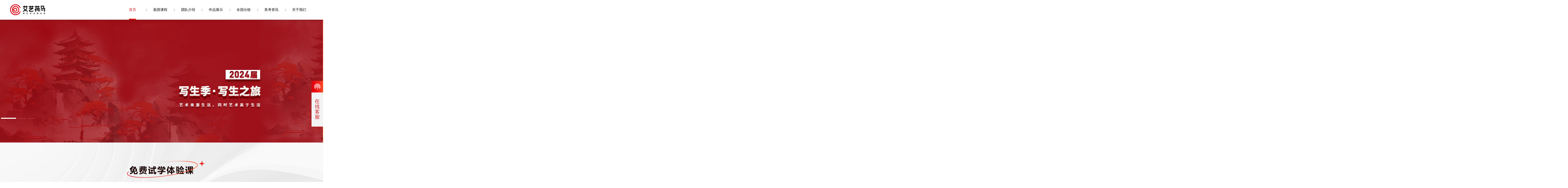

--- FILE ---
content_type: text/html; charset=utf-8
request_url: http://www.ayhmjy.com/
body_size: 11385
content:
<!DOCTYPE html>
<!-- saved from url=(0022)http://www.ayhmjy.com/ -->
<html><head><meta http-equiv="Content-Type" content="text/html; charset=UTF-8">

    <meta name="viewport" content="initial-scale=1.0, maximum-scale=1.0, user-scalable=no">
    <meta name="keywords" content="重庆艺考画室,艾艺荷马教育,重庆荷马画室,荷马教育官网，美术培训学校,美术高考画室,高考美术培训">
    <!-- 页面描述 -->
    <meta name="description" content="艾艺荷马成立于2009年,重庆荷马画室专注于美术高考培训，重庆美术培训学校的领头羊，在重庆画室排名较前，旗下画室有荷马画室、成都荷马画室、成都新华荷马、荷马教育等培训机构。是专注于美育智慧教育的科技集团。">
    <title>荷马画室-荷马教育-重庆艺考画室排名-美术高考培训学校-艾艺荷马教育</title>
    <link rel="shortcut icon" href="http://www.ayhmjy.com/static/home/images/favicon.ico">
    <link rel="stylesheet" href="/static/home/add/aos.css">
    <link rel="stylesheet" href="/static/home/add/swiper-bundle.min.css">
    <link rel="stylesheet" href="/static/home/css/main.css">
    <script async="" src="/static/home/add/sensors_online_sa-sdk-javascript-1.26.2_sensorsdata.min.js" charset="UTF-8"></script>
    <script src="/static/home/add/dfxaf3.js"></script>
    <script charset="utf-8" src="/static/home/add/b.js"></script>
    <script src="/static/home/add/hm.js"></script>
    <script type="text/javascript" src="/static/home/add/jquery-1.12.0.min.js"></script>
    <script type="text/javascript" src="/static/home/add/aos.js"></script>
    <script type="text/javascript" src="/static/home/add/swiper-bundle.min.js"></script>
    <script type="text/javascript" src="/static/home/add/dyfrom.js"></script>
    <script type="text/javascript" src="/static/home/add/main.js"></script>
</head>
<body style="">

  	<div class="nav_qq" >
		<a target="_blank" href="http://p.qiao.baidu.com/cps/chat?siteId=14981019&userId=29479597"><i class="zaixianzixun"></i></a>
		<a target="_blank" href="http://wpa.qq.com/msgrd?v=3&uin=770935666&site=qq&menu=yes"><i class="qqzixun"></i>
		</a>
		<a href="#"><i class="dianhuazixun"><img src="/static/home/images/dianhuazixun.png"/></i><span class="dianhuazixun_titi"></span></a>
		<a href="#" class="fotnav"><i class="erweimabtn"><img src="/static/home/images/saoma2.png"/></i></a>
		<div class="saoyisao">
			<p class="saoyisaotiti">微信扫一扫</p>
			<p class="dinglvehao"><img src="/upload/admin/20210726/f870ddb3f7622f21e7311df467f99252.jpg" /></p>
			<img class="guanzhuwomen" src="/static/home/images/rexianimg_03.png" />
		</div>
	</div>    
<div class="header">
    <div class="warpper">
        <div class="fl logo">
            <a href="/home/index">
                <img src="/upload/admin/20240611/861ca4792d7b2a4eb7f7737ffc9eb536.png">
            </a>
        </div>
        <div class="fr telephone"><i></i><span> 400-8765801  </span></div>
        <div class="fr nav">
            <ul>
                <li class="active"><div class="bkg"></div><a href="/home/index">首页</a></li>
                                <li class=""><div class="bkg"></div><a href="/new/700.html">面授课程</a></li>
                                <li class=""><div class="bkg"></div><a href="/new/1301.html">团队介绍</a></li>
                                <li class=""><div class="bkg"></div><a href="/new/23.html">作品展示</a></li>
                                <li class=""><div class="bkg"></div><a href="/new/1027.html">全国分校</a></li>
                                <li class=""><div class="bkg"></div><a href="/new/5317.html">美考资讯</a></li>
                                <li class=""><div class="bkg"></div><a href="/new/277.html">关于我们</a></li>
                            </ul>
        </div>
        <div class="clearfix"></div>
    </div>
</div>

<div class="banner">
    <div class="prev"></div>
    <div class="next"></div>
    <div class="swiper-container">
        <div class="swiper-pagination"></div>
        <ul class="swiper-wrapper">
                        <li class="swiper-slide"><a href="http://www.ayhmjy.com/detail/24280.html"><img src="/upload/images/20231017/7a6e09f9addd8b2a3f73bd92070283c6.jpg"></a></li>
                        <li class="swiper-slide"><a href=""><img src="/upload/images/20230407/c9854637fea1c782742d028e91744e6a.jpg"></a></li>
                        <li class="swiper-slide"><a href=""><img src="/upload/images/20231017/a0d69bc6a050f8990d0717ab5ded12a6.jpg"></a></li>
                    </ul>
    </div>
</div>
<div class="idxadv">

        <a href="https://affim.baidu.com/cps/chat?siteId=14981019&userId=29479597" target="_blank"><img src="/upload/images/20240529/c653b69b3ca4a1b1665eb4defcff9c83.png"></a>
    <!--<a href="https://affim.baidu.com/cps/chat?siteId=14981019&userId=29479597"><img src="/upload/images/20240529/c653b69b3ca4a1b1665eb4defcff9c83.png"></a>-->
</div>
<div class="sectionnew idxsz">
    <div class="sectioncon warpper">
        <div class="bkg"></div>
        <div class="shuye"></div>
        <div class="content clearfix">
            <div class="contentl">
                <div class="swiper-container">
                    <div class="swiper-wrapper">
                                                <div class="swiper-slide">
                            <a href="/detail/595.html" class="thumbnail">
                                <img src="/upload/images/20240603/4d304dca05eb0c0248fa4b63cf219625.png" />
                            </a>
                        </div>
                                                <div class="swiper-slide">
                            <a href="/detail/560.html" class="thumbnail">
                                <img src="/upload/images/20210813/1fdd10e2dfb190f30acb34029c1826c2.jpg" />
                            </a>
                        </div>
                                                <div class="swiper-slide">
                            <a href="/detail/600.html" class="thumbnail">
                                <img src="/upload/images/20210813/fafd3d2275cdc362107c0d9b979162a7.jpg" />
                            </a>
                        </div>
                                                <div class="swiper-slide">
                            <a href="/detail/597.html" class="thumbnail">
                                <img src="/upload/images/20210813/9b48fc63fc86d1d2d5501e9e105051d2.jpg" />
                            </a>
                        </div>
                                                <div class="swiper-slide">
                            <a href="/detail/15386.html" class="thumbnail">
                                <img src="/upload/images/20210813/04fed9b14a6bd1c0af004b3dbbef12ca.png" />
                            </a>
                        </div>
                                                <div class="swiper-slide">
                            <a href="/detail/15365.html" class="thumbnail">
                                <img src="/upload/images/20210813/47b94bbad4215fc391b38428bad1361f.jpg" />
                            </a>
                        </div>
                                                <div class="swiper-slide">
                            <a href="/detail/9914.html" class="thumbnail">
                                <img src="/upload/images/20210813/729366119f89560ef5d3c4471b34f4d2.png" />
                            </a>
                        </div>
                                            </div>
                    <!-- 如果需要导航按钮 -->
                    <div class="swiper-button-prev"></div>
                    <div class="swiper-button-next"></div>
                </div>
            </div>
            <div class="contentr">
                <div class="title"><strong>师资概览</strong><span>OVERVIEW OF TEACHING STAFF</span></div>
                <div class="tablecell">
                                        <div class="info" data-href="/detail/595.html">
                        <div class="name"><span>董少娟</span> <span>/ 东川校区校长</span></div>
                        <div class="desc">2005年毕业于四川美术学院中国画系，2006年开始从事美术教育事业，2008年加入重庆艺考荷马画室任色彩主管，2011年任重庆艺考荷马画室色彩教研组长，2015年任荷马画室西永校区色彩教研组长，2017年虎溪校区成立，任虎溪校区校长，2021年东川校区成立，任东川校区校长至今    画作出版:  《美术高考攻略-色彩静物》《色彩静物-质感》《敲门砖-一势多变》《色稿教学》《敲门砖-速写全集2000例》</div>
                    </div>
                                        <div class="info" data-href="/detail/560.html">
                        <div class="name"><span>彭细辉</span> <span>/ 富力城校区校长</span></div>
                        <div class="desc">从事美术教育十余年，培养了大量优秀学员和状元，其学员试卷被收录进《川美优秀试卷》，参与出版了《色彩讲堂》、《质感》、《百家汇》、《最强色彩》等书籍。</div>
                    </div>
                                        <div class="info" data-href="/detail/600.html">
                        <div class="name"><span>张嫡卿</span> <span>/ 虎溪校区校长</span></div>
                        <div class="desc">从事美术教学十余年，曾担任央视《舌尖上的中国》重庆馆雕塑设计师。作品入选雕塑系年展，荣获荷马教育高分贡献奖及最佳新人奖。</div>
                    </div>
                                        <div class="info" data-href="/detail/597.html">
                        <div class="name"><span>朱呈</span> <span>/ 虎溪校区校长</span></div>
                        <div class="desc">从事美术高考培训十余年，升学率极高，期间培养出大量优秀学员，参与出版了《品梅》、《色调》、《高手这样画速写》等教学专辑。</div>
                    </div>
                                        <div class="info" data-href="/detail/15386.html">
                        <div class="name"><span>吴俊霖</span> <span>/ 云南校区校长</span></div>
                        <div class="desc">四川巴中人，毕业于四川美术学院，从事美术高考教育工作10年，现任荷马教育云南校区负责人。</div>
                    </div>
                                        <div class="info" data-href="/detail/15365.html">
                        <div class="name"><span>何伟</span> <span>/ 教学校长</span></div>
                        <div class="desc">何伟，重庆人，教学校长，毕业于四川美术学院美术教育系，2008年加入荷马教育从事美术教育工作，从业10余年培育出多名联考和美院状元，对待工作极其认真，教学经验丰富，管理能力极强，有深厚的绘画功底，针对美术教育有自己独到的见解，现任荷马教育河南总校教学校长。</div>
                    </div>
                                        <div class="info" data-href="/detail/9914.html">
                        <div class="name"><span>李羽中</span> <span>/ 校长</span></div>
                        <div class="desc">李羽中，2008年以宁夏区第一名考入四川美术学院雕塑系，2011年在荷马教育任教至今！现为荷马教育宁夏校区法人，9年来培养出宁夏联考状元5人，四川美术学院状元9人等成绩，教学严谨，方法得当。</div>
                    </div>
                                    </div>
                <a class="more" href="/new/1301.html"></a>
                <div class="hema">HEMA</div>
            </div>
        </div>
    </div>
</div>
<div class="sectionnew idxzp">
    <div class="warpper clearfix">
        <div class="fl">
            <div class="title"><strong>作品展示</strong><span>Good work</span></div>
        </div>
        <div class="fr">
            <div class="tab">
                <ul>
                                        <li class="active">
                        <div class="itm"><i></i><span>色彩</span></div>
                    </li>
                                        <li class="">
                        <div class="itm"><i></i><span>速写</span></div>
                    </li>
                                        <li class="">
                        <div class="itm"><i></i><span>素描</span></div>
                    </li>
                                        <li class="">
                        <div class="itm"><i></i><span>其他</span></div>
                    </li>
                                    </ul>
            </div>
        </div>
    </div>
    <div class="swipers">
                    <div class='swiper-container active' style="position: relative;">
                <div class="swiper-wrapper">
                                        <div class="swiper-slide">
                        <a href="/detail/454.html" class="thumbnail disFlexc">
                            <img src="/upload/images/20210813/b74ba9612c2158bbcd554bc5e76cfed3.jpg" />
							<div class="mask" style="position: absolute;left: 0;right: 0;bottom:0;z-index: 1;padding:0 20px; font-size: 20px;line-height: 50px;text-align: center;background-color: rgba(0, 0, 0, .6);color: #fff;"></div>
                        </a>
                    </div>
                                        <div class="swiper-slide">
                        <a href="/detail/583.html" class="thumbnail disFlexc">
                            <img src="/uploads/allimg/180130/9-1P1301H051404.jpg" />
							<div class="mask" style="position: absolute;left: 0;right: 0;bottom:0;z-index: 1;padding:0 20px; font-size: 20px;line-height: 50px;text-align: center;background-color: rgba(0, 0, 0, .6);color: #fff;"></div>
                        </a>
                    </div>
                                        <div class="swiper-slide">
                        <a href="/detail/845.html" class="thumbnail disFlexc">
                            <img src="/uploads/allimg/180207/8-1P20GIA62E.jpg" />
							<div class="mask" style="position: absolute;left: 0;right: 0;bottom:0;z-index: 1;padding:0 20px; font-size: 20px;line-height: 50px;text-align: center;background-color: rgba(0, 0, 0, .6);color: #fff;"></div>
                        </a>
                    </div>
                                        <div class="swiper-slide">
                        <a href="/detail/859.html" class="thumbnail disFlexc">
                            <img src="/uploads/allimg/180208/8-1P20Q034344W.jpg" />
							<div class="mask" style="position: absolute;left: 0;right: 0;bottom:0;z-index: 1;padding:0 20px; font-size: 20px;line-height: 50px;text-align: center;background-color: rgba(0, 0, 0, .6);color: #fff;"></div>
                        </a>
                    </div>
                                        <div class="swiper-slide">
                        <a href="/detail/869.html" class="thumbnail disFlexc">
                            <img src="/uploads/allimg/180208/8-1P20Q153455E.jpg" />
							<div class="mask" style="position: absolute;left: 0;right: 0;bottom:0;z-index: 1;padding:0 20px; font-size: 20px;line-height: 50px;text-align: center;background-color: rgba(0, 0, 0, .6);color: #fff;"></div>
                        </a>
                    </div>
                                        <div class="swiper-slide">
                        <a href="/detail/871.html" class="thumbnail disFlexc">
                            <img src="/uploads/allimg/180208/8-1P20Q15T0I8.jpg" />
							<div class="mask" style="position: absolute;left: 0;right: 0;bottom:0;z-index: 1;padding:0 20px; font-size: 20px;line-height: 50px;text-align: center;background-color: rgba(0, 0, 0, .6);color: #fff;"></div>
                        </a>
                    </div>
                                        <div class="swiper-slide">
                        <a href="/detail/886.html" class="thumbnail disFlexc">
                            <img src="/uploads/allimg/180208/8-1P20Q54221447.jpg" />
							<div class="mask" style="position: absolute;left: 0;right: 0;bottom:0;z-index: 1;padding:0 20px; font-size: 20px;line-height: 50px;text-align: center;background-color: rgba(0, 0, 0, .6);color: #fff;"></div>
                        </a>
                    </div>
                                        <div class="swiper-slide">
                        <a href="/detail/897.html" class="thumbnail disFlexc">
                            <img src="/uploads/allimg/180208/8-1P20Q61023G9-lp.jpg" />
							<div class="mask" style="position: absolute;left: 0;right: 0;bottom:0;z-index: 1;padding:0 20px; font-size: 20px;line-height: 50px;text-align: center;background-color: rgba(0, 0, 0, .6);color: #fff;"></div>
                        </a>
                    </div>
                                        <div class="swiper-slide">
                        <a href="/detail/901.html" class="thumbnail disFlexc">
                            <img src="/uploads/allimg/180208/8-1P20Q62044a3.JPG" />
							<div class="mask" style="position: absolute;left: 0;right: 0;bottom:0;z-index: 1;padding:0 20px; font-size: 20px;line-height: 50px;text-align: center;background-color: rgba(0, 0, 0, .6);color: #fff;"></div>
                        </a>
                    </div>
                                        <div class="swiper-slide">
                        <a href="/detail/911.html" class="thumbnail disFlexc">
                            <img src="/uploads/allimg/180208/8-1P20QA40XP.jpg" />
							<div class="mask" style="position: absolute;left: 0;right: 0;bottom:0;z-index: 1;padding:0 20px; font-size: 20px;line-height: 50px;text-align: center;background-color: rgba(0, 0, 0, .6);color: #fff;"></div>
                        </a>
                    </div>
                                        <div class="swiper-slide">
                        <a href="/detail/926.html" class="thumbnail disFlexc">
                            <img src="/uploads/allimg/180208/8-1P20QF03RW.jpg" />
							<div class="mask" style="position: absolute;left: 0;right: 0;bottom:0;z-index: 1;padding:0 20px; font-size: 20px;line-height: 50px;text-align: center;background-color: rgba(0, 0, 0, .6);color: #fff;"></div>
                        </a>
                    </div>
                                        <div class="swiper-slide">
                        <a href="/detail/6686.html" class="thumbnail disFlexc">
                            <img src="/uploads/allimg/180929/55-1P92Z930070-L.png" />
							<div class="mask" style="position: absolute;left: 0;right: 0;bottom:0;z-index: 1;padding:0 20px; font-size: 20px;line-height: 50px;text-align: center;background-color: rgba(0, 0, 0, .6);color: #fff;"></div>
                        </a>
                    </div>
                                        <div class="swiper-slide">
                        <a href="/detail/6687.html" class="thumbnail disFlexc">
                            <img src="/uploads/allimg/180929/55-1P92Z956380-L.png" />
							<div class="mask" style="position: absolute;left: 0;right: 0;bottom:0;z-index: 1;padding:0 20px; font-size: 20px;line-height: 50px;text-align: center;background-color: rgba(0, 0, 0, .6);color: #fff;"></div>
                        </a>
                    </div>
                                        <div class="swiper-slide">
                        <a href="/detail/9339.html" class="thumbnail disFlexc">
                            <img src="/upload/images/20210813/37e45552d2fca4cbebb4abdf8a25a877.jpg" />
							<div class="mask" style="position: absolute;left: 0;right: 0;bottom:0;z-index: 1;padding:0 20px; font-size: 20px;line-height: 50px;text-align: center;background-color: rgba(0, 0, 0, .6);color: #fff;"></div>
                        </a>
                    </div>
                                        <div class="swiper-slide">
                        <a href="/detail/9340.html" class="thumbnail disFlexc">
                            <img src="/upload/images/20210813/523293ecc1a98c4b82213af7cf8f1823.jpg" />
							<div class="mask" style="position: absolute;left: 0;right: 0;bottom:0;z-index: 1;padding:0 20px; font-size: 20px;line-height: 50px;text-align: center;background-color: rgba(0, 0, 0, .6);color: #fff;"></div>
                        </a>
                    </div>
                                        <div class="swiper-slide">
                        <a href="/detail/9527.html" class="thumbnail disFlexc">
                            <img src="/upload/images/20210813/610ef5f9ac7ef105ce31430676263463.jpg" />
							<div class="mask" style="position: absolute;left: 0;right: 0;bottom:0;z-index: 1;padding:0 20px; font-size: 20px;line-height: 50px;text-align: center;background-color: rgba(0, 0, 0, .6);color: #fff;"></div>
                        </a>
                    </div>
                                    </div>
                <!-- 如果需要导航按钮 -->
                <div class="swiper-button-prev"></div>
                <div class="swiper-button-next"></div>
            </div>
                    <div class='swiper-container zpswiper02' style="position: relative;">
                <div class="swiper-wrapper">
                                        <div class="swiper-slide">
                        <a href="/detail/453.html" class="thumbnail disFlexc">
                            <img src="/upload/images/20210813/d7d8662150a1d22b20b0081dcb023508.jpg" />
							<div class="mask" style="position: absolute;left: 0;right: 0;bottom:0;z-index: 1;padding:0 20px; font-size: 20px;line-height: 50px;text-align: center;background-color: rgba(0, 0, 0, .6);color: #fff;"></div>
                        </a>
                    </div>
                                        <div class="swiper-slide">
                        <a href="/detail/458.html" class="thumbnail disFlexc">
                            <img src="/upload/images/20210813/282cdd8cfe293c12376248e210b64977.jpg" />
							<div class="mask" style="position: absolute;left: 0;right: 0;bottom:0;z-index: 1;padding:0 20px; font-size: 20px;line-height: 50px;text-align: center;background-color: rgba(0, 0, 0, .6);color: #fff;"></div>
                        </a>
                    </div>
                                        <div class="swiper-slide">
                        <a href="/detail/981.html" class="thumbnail disFlexc">
                            <img src="/uploads/allimg/180209/8-1P209104J0K2.JPG" />
							<div class="mask" style="position: absolute;left: 0;right: 0;bottom:0;z-index: 1;padding:0 20px; font-size: 20px;line-height: 50px;text-align: center;background-color: rgba(0, 0, 0, .6);color: #fff;"></div>
                        </a>
                    </div>
                                        <div class="swiper-slide">
                        <a href="/detail/1185.html" class="thumbnail disFlexc">
                            <img src="/uploads/allimg/180210/8-1P2101505380-L.jpg" />
							<div class="mask" style="position: absolute;left: 0;right: 0;bottom:0;z-index: 1;padding:0 20px; font-size: 20px;line-height: 50px;text-align: center;background-color: rgba(0, 0, 0, .6);color: #fff;"></div>
                        </a>
                    </div>
                                        <div class="swiper-slide">
                        <a href="/detail/1485.html" class="thumbnail disFlexc">
                            <img src="/uploads/allimg/180301/8-1P3011641390-L.jpg" />
							<div class="mask" style="position: absolute;left: 0;right: 0;bottom:0;z-index: 1;padding:0 20px; font-size: 20px;line-height: 50px;text-align: center;background-color: rgba(0, 0, 0, .6);color: #fff;"></div>
                        </a>
                    </div>
                                        <div class="swiper-slide">
                        <a href="/detail/1486.html" class="thumbnail disFlexc">
                            <img src="/uploads/allimg/180301/8-1P3011A3300-L.jpg" />
							<div class="mask" style="position: absolute;left: 0;right: 0;bottom:0;z-index: 1;padding:0 20px; font-size: 20px;line-height: 50px;text-align: center;background-color: rgba(0, 0, 0, .6);color: #fff;"></div>
                        </a>
                    </div>
                                        <div class="swiper-slide">
                        <a href="/detail/1487.html" class="thumbnail disFlexc">
                            <img src="/uploads/allimg/180301/8-1P3011F0160-L.jpg" />
							<div class="mask" style="position: absolute;left: 0;right: 0;bottom:0;z-index: 1;padding:0 20px; font-size: 20px;line-height: 50px;text-align: center;background-color: rgba(0, 0, 0, .6);color: #fff;"></div>
                        </a>
                    </div>
                                        <div class="swiper-slide">
                        <a href="/detail/1491.html" class="thumbnail disFlexc">
                            <img src="/uploads/allimg/180301/8-1P3011G6230-L.jpg" />
							<div class="mask" style="position: absolute;left: 0;right: 0;bottom:0;z-index: 1;padding:0 20px; font-size: 20px;line-height: 50px;text-align: center;background-color: rgba(0, 0, 0, .6);color: #fff;"></div>
                        </a>
                    </div>
                                        <div class="swiper-slide">
                        <a href="/detail/1505.html" class="thumbnail disFlexc">
                            <img src="/uploads/allimg/180301/8-1P3011I1240-L.jpg" />
							<div class="mask" style="position: absolute;left: 0;right: 0;bottom:0;z-index: 1;padding:0 20px; font-size: 20px;line-height: 50px;text-align: center;background-color: rgba(0, 0, 0, .6);color: #fff;"></div>
                        </a>
                    </div>
                                        <div class="swiper-slide">
                        <a href="/detail/1506.html" class="thumbnail disFlexc">
                            <img src="/uploads/allimg/180301/8-1P3011I6000-L.jpg" />
							<div class="mask" style="position: absolute;left: 0;right: 0;bottom:0;z-index: 1;padding:0 20px; font-size: 20px;line-height: 50px;text-align: center;background-color: rgba(0, 0, 0, .6);color: #fff;"></div>
                        </a>
                    </div>
                                        <div class="swiper-slide">
                        <a href="/detail/1525.html" class="thumbnail disFlexc">
                            <img src="/upload/images/20210813/5df8a68ae0a7b5e9f9485cb318a9be10.jpg" />
							<div class="mask" style="position: absolute;left: 0;right: 0;bottom:0;z-index: 1;padding:0 20px; font-size: 20px;line-height: 50px;text-align: center;background-color: rgba(0, 0, 0, .6);color: #fff;"></div>
                        </a>
                    </div>
                                        <div class="swiper-slide">
                        <a href="/detail/1526.html" class="thumbnail disFlexc">
                            <img src="/uploads/allimg/180303/8-1P303095R90-L.jpg" />
							<div class="mask" style="position: absolute;left: 0;right: 0;bottom:0;z-index: 1;padding:0 20px; font-size: 20px;line-height: 50px;text-align: center;background-color: rgba(0, 0, 0, .6);color: #fff;"></div>
                        </a>
                    </div>
                                        <div class="swiper-slide">
                        <a href="/detail/9528.html" class="thumbnail disFlexc">
                            <img src="/upload/images/20210813/cf56441667c65e540a5beb0e5f863763.jpg" />
							<div class="mask" style="position: absolute;left: 0;right: 0;bottom:0;z-index: 1;padding:0 20px; font-size: 20px;line-height: 50px;text-align: center;background-color: rgba(0, 0, 0, .6);color: #fff;"></div>
                        </a>
                    </div>
                                    </div>
                <!-- 如果需要导航按钮 -->
                <div class="swiper-button-prev"></div>
                <div class="swiper-button-next"></div>
            </div>
                    <div class='swiper-container zpswiper03' style="position: relative;">
                <div class="swiper-wrapper">
                                        <div class="swiper-slide">
                        <a href="/detail/448.html" class="thumbnail disFlexc">
                            <img src="/uploads/191108/9-19110Q60Z6496.png" />
							<div class="mask" style="position: absolute;left: 0;right: 0;bottom:0;z-index: 1;padding:0 20px; font-size: 20px;line-height: 50px;text-align: center;background-color: rgba(0, 0, 0, .6);color: #fff;"></div>
                        </a>
                    </div>
                                        <div class="swiper-slide">
                        <a href="/detail/449.html" class="thumbnail disFlexc">
                            <img src="/uploads/191108/9-19110Q610141C.png" />
							<div class="mask" style="position: absolute;left: 0;right: 0;bottom:0;z-index: 1;padding:0 20px; font-size: 20px;line-height: 50px;text-align: center;background-color: rgba(0, 0, 0, .6);color: #fff;"></div>
                        </a>
                    </div>
                                        <div class="swiper-slide">
                        <a href="/detail/450.html" class="thumbnail disFlexc">
                            <img src="/uploads/191108/9-19110Q61053N6.png" />
							<div class="mask" style="position: absolute;left: 0;right: 0;bottom:0;z-index: 1;padding:0 20px; font-size: 20px;line-height: 50px;text-align: center;background-color: rgba(0, 0, 0, .6);color: #fff;"></div>
                        </a>
                    </div>
                                        <div class="swiper-slide">
                        <a href="/detail/451.html" class="thumbnail disFlexc">
                            <img src="/uploads/191108/9-19110Q62542J3.png" />
							<div class="mask" style="position: absolute;left: 0;right: 0;bottom:0;z-index: 1;padding:0 20px; font-size: 20px;line-height: 50px;text-align: center;background-color: rgba(0, 0, 0, .6);color: #fff;"></div>
                        </a>
                    </div>
                                        <div class="swiper-slide">
                        <a href="/detail/452.html" class="thumbnail disFlexc">
                            <img src="/uploads/191108/9-19110Q62603150.png" />
							<div class="mask" style="position: absolute;left: 0;right: 0;bottom:0;z-index: 1;padding:0 20px; font-size: 20px;line-height: 50px;text-align: center;background-color: rgba(0, 0, 0, .6);color: #fff;"></div>
                        </a>
                    </div>
                                        <div class="swiper-slide">
                        <a href="/detail/856.html" class="thumbnail disFlexc">
                            <img src="/uploads/191108/9-19110Q64Z0162.png" />
							<div class="mask" style="position: absolute;left: 0;right: 0;bottom:0;z-index: 1;padding:0 20px; font-size: 20px;line-height: 50px;text-align: center;background-color: rgba(0, 0, 0, .6);color: #fff;"></div>
                        </a>
                    </div>
                                        <div class="swiper-slide">
                        <a href="/detail/857.html" class="thumbnail disFlexc">
                            <img src="/uploads/191108/9-19110Q6492c27.png" />
							<div class="mask" style="position: absolute;left: 0;right: 0;bottom:0;z-index: 1;padding:0 20px; font-size: 20px;line-height: 50px;text-align: center;background-color: rgba(0, 0, 0, .6);color: #fff;"></div>
                        </a>
                    </div>
                                        <div class="swiper-slide">
                        <a href="/detail/858.html" class="thumbnail disFlexc">
                            <img src="/uploads/191108/9-19110Q649554I.png" />
							<div class="mask" style="position: absolute;left: 0;right: 0;bottom:0;z-index: 1;padding:0 20px; font-size: 20px;line-height: 50px;text-align: center;background-color: rgba(0, 0, 0, .6);color: #fff;"></div>
                        </a>
                    </div>
                                        <div class="swiper-slide">
                        <a href="/detail/860.html" class="thumbnail disFlexc">
                            <img src="/uploads/allimg/180208/8-1P20Q03J40-L.jpg" />
							<div class="mask" style="position: absolute;left: 0;right: 0;bottom:0;z-index: 1;padding:0 20px; font-size: 20px;line-height: 50px;text-align: center;background-color: rgba(0, 0, 0, .6);color: #fff;"></div>
                        </a>
                    </div>
                                        <div class="swiper-slide">
                        <a href="/detail/861.html" class="thumbnail disFlexc">
                            <img src="/uploads/allimg/180208/8-1P20Q11U80-L.jpg" />
							<div class="mask" style="position: absolute;left: 0;right: 0;bottom:0;z-index: 1;padding:0 20px; font-size: 20px;line-height: 50px;text-align: center;background-color: rgba(0, 0, 0, .6);color: #fff;"></div>
                        </a>
                    </div>
                                        <div class="swiper-slide">
                        <a href="/detail/909.html" class="thumbnail disFlexc">
                            <img src="/uploads/allimg/180208/8-1P20Q643520-L.jpg" />
							<div class="mask" style="position: absolute;left: 0;right: 0;bottom:0;z-index: 1;padding:0 20px; font-size: 20px;line-height: 50px;text-align: center;background-color: rgba(0, 0, 0, .6);color: #fff;"></div>
                        </a>
                    </div>
                                        <div class="swiper-slide">
                        <a href="/detail/928.html" class="thumbnail disFlexc">
                            <img src="/uploads/allimg/180208/8-1P20QF4070-L.jpg" />
							<div class="mask" style="position: absolute;left: 0;right: 0;bottom:0;z-index: 1;padding:0 20px; font-size: 20px;line-height: 50px;text-align: center;background-color: rgba(0, 0, 0, .6);color: #fff;"></div>
                        </a>
                    </div>
                                        <div class="swiper-slide">
                        <a href="/detail/930.html" class="thumbnail disFlexc">
                            <img src="/uploads/allimg/180208/8-1P20QFH80-L.jpg" />
							<div class="mask" style="position: absolute;left: 0;right: 0;bottom:0;z-index: 1;padding:0 20px; font-size: 20px;line-height: 50px;text-align: center;background-color: rgba(0, 0, 0, .6);color: #fff;"></div>
                        </a>
                    </div>
                                        <div class="swiper-slide">
                        <a href="/detail/948.html" class="thumbnail disFlexc">
                            <img src="/uploads/allimg/180208/8-1P20QI3580-L.png" />
							<div class="mask" style="position: absolute;left: 0;right: 0;bottom:0;z-index: 1;padding:0 20px; font-size: 20px;line-height: 50px;text-align: center;background-color: rgba(0, 0, 0, .6);color: #fff;"></div>
                        </a>
                    </div>
                                        <div class="swiper-slide">
                        <a href="/detail/985.html" class="thumbnail disFlexc">
                            <img src="/uploads/allimg/180209/8-1P2091113200-L.jpg" />
							<div class="mask" style="position: absolute;left: 0;right: 0;bottom:0;z-index: 1;padding:0 20px; font-size: 20px;line-height: 50px;text-align: center;background-color: rgba(0, 0, 0, .6);color: #fff;"></div>
                        </a>
                    </div>
                                        <div class="swiper-slide">
                        <a href="/detail/1033.html" class="thumbnail disFlexc">
                            <img src="/uploads/allimg/180209/8-1P2091523460-L.jpg" />
							<div class="mask" style="position: absolute;left: 0;right: 0;bottom:0;z-index: 1;padding:0 20px; font-size: 20px;line-height: 50px;text-align: center;background-color: rgba(0, 0, 0, .6);color: #fff;"></div>
                        </a>
                    </div>
                                        <div class="swiper-slide">
                        <a href="/detail/1123.html" class="thumbnail disFlexc">
                            <img src="/uploads/allimg/180210/8-1P210104309225.jpg" />
							<div class="mask" style="position: absolute;left: 0;right: 0;bottom:0;z-index: 1;padding:0 20px; font-size: 20px;line-height: 50px;text-align: center;background-color: rgba(0, 0, 0, .6);color: #fff;"></div>
                        </a>
                    </div>
                                        <div class="swiper-slide">
                        <a href="/detail/1130.html" class="thumbnail disFlexc">
                            <img src="/uploads/allimg/180210/8-1P2101055310-L.jpg" />
							<div class="mask" style="position: absolute;left: 0;right: 0;bottom:0;z-index: 1;padding:0 20px; font-size: 20px;line-height: 50px;text-align: center;background-color: rgba(0, 0, 0, .6);color: #fff;"></div>
                        </a>
                    </div>
                                        <div class="swiper-slide">
                        <a href="/detail/1155.html" class="thumbnail disFlexc">
                            <img src="/uploads/allimg/180210/8-1P2101203270-L.jpg" />
							<div class="mask" style="position: absolute;left: 0;right: 0;bottom:0;z-index: 1;padding:0 20px; font-size: 20px;line-height: 50px;text-align: center;background-color: rgba(0, 0, 0, .6);color: #fff;"></div>
                        </a>
                    </div>
                                        <div class="swiper-slide">
                        <a href="/detail/1177.html" class="thumbnail disFlexc">
                            <img src="/uploads/allimg/180210/8-1P2101444230-L.jpg" />
							<div class="mask" style="position: absolute;left: 0;right: 0;bottom:0;z-index: 1;padding:0 20px; font-size: 20px;line-height: 50px;text-align: center;background-color: rgba(0, 0, 0, .6);color: #fff;"></div>
                        </a>
                    </div>
                                        <div class="swiper-slide">
                        <a href="/detail/4844.html" class="thumbnail disFlexc">
                            <img src="/uploads/allimg/180619/8-1P619153022361-lp.jpg" />
							<div class="mask" style="position: absolute;left: 0;right: 0;bottom:0;z-index: 1;padding:0 20px; font-size: 20px;line-height: 50px;text-align: center;background-color: rgba(0, 0, 0, .6);color: #fff;"></div>
                        </a>
                    </div>
                                    </div>
                <!-- 如果需要导航按钮 -->
                <div class="swiper-button-prev"></div>
                <div class="swiper-button-next"></div>
            </div>
                    <div class='swiper-container zpswiper04' style="position: relative;">
                <div class="swiper-wrapper">
                                        <div class="swiper-slide">
                        <a href="/detail/474.html" class="thumbnail disFlexc">
                            <img src="/uploads/allimg/180126/8-1P12611325D23.jpg" />
							<div class="mask" style="position: absolute;left: 0;right: 0;bottom:0;z-index: 1;padding:0 20px; font-size: 20px;line-height: 50px;text-align: center;background-color: rgba(0, 0, 0, .6);color: #fff;"></div>
                        </a>
                    </div>
                                        <div class="swiper-slide">
                        <a href="/detail/967.html" class="thumbnail disFlexc">
                            <img src="/uploads/allimg/180209/8-1P20Z954310-L.jpg" />
							<div class="mask" style="position: absolute;left: 0;right: 0;bottom:0;z-index: 1;padding:0 20px; font-size: 20px;line-height: 50px;text-align: center;background-color: rgba(0, 0, 0, .6);color: #fff;"></div>
                        </a>
                    </div>
                                        <div class="swiper-slide">
                        <a href="/detail/1242.html" class="thumbnail disFlexc">
                            <img src="/uploads/allimg/180211/8-1P211100410X6.JPG" />
							<div class="mask" style="position: absolute;left: 0;right: 0;bottom:0;z-index: 1;padding:0 20px; font-size: 20px;line-height: 50px;text-align: center;background-color: rgba(0, 0, 0, .6);color: #fff;"></div>
                        </a>
                    </div>
                                        <div class="swiper-slide">
                        <a href="/detail/1249.html" class="thumbnail disFlexc">
                            <img src="/uploads/allimg/180211/8-1P2111044490-L.jpg" />
							<div class="mask" style="position: absolute;left: 0;right: 0;bottom:0;z-index: 1;padding:0 20px; font-size: 20px;line-height: 50px;text-align: center;background-color: rgba(0, 0, 0, .6);color: #fff;"></div>
                        </a>
                    </div>
                                        <div class="swiper-slide">
                        <a href="/detail/5804.html" class="thumbnail disFlexc">
                            <img src="/uploads/allimg/180805/1A54454b-4.jpg" />
							<div class="mask" style="position: absolute;left: 0;right: 0;bottom:0;z-index: 1;padding:0 20px; font-size: 20px;line-height: 50px;text-align: center;background-color: rgba(0, 0, 0, .6);color: #fff;"></div>
                        </a>
                    </div>
                                    </div>
                <!-- 如果需要导航按钮 -->
                <div class="swiper-button-prev"></div>
                <div class="swiper-button-next"></div>
            </div>
            </div>
</div>
<div class="sectionnew idxxq">
    <div class="title"><strong>校区概览</strong><span>CAMPUS OVERVIEW</span></div>
    <div class="warpper">
        <div class="xiaoqu clearfix" data-img="/upload/images/20240604/a963b741152a7eeaff0e4fe99b7ca721.png" style="background-image: url(/upload/images/20240604/a963b741152a7eeaff0e4fe99b7ca721.png);">
			<div class="swiper-container">
			    <div class="swiper-wrapper">
										<div class="swiper-slide" data-img="/upload/images/20240603/25fd9414f7b0f7eb77cf71f4200016a7.png">
					    <div class="itm">
					        <div class="main"><span>重庆校区</span></div>
					        <div class="secondary">
					            <div class="secondarycell">
					                <div class="name">重庆校区</div>
					                <div class="addr">重庆校区地址</div>
					                <div class="phone">400-8765801</div>
					                <a href="/new/1027.html" class="more"><span>查看详情</span></a>
					            </div>
					        </div>
					    </div>
					</div>
										<div class="swiper-slide" data-img="/upload/images/20240603/3dfcb350e8cb67f2f123c07bc8e65ff6.jpg">
					    <div class="itm">
					        <div class="main"><span>云南校区</span></div>
					        <div class="secondary">
					            <div class="secondarycell">
					                <div class="name">云南校区</div>
					                <div class="addr">云南校区地址</div>
					                <div class="phone">400-8765801</div>
					                <a href="/new/52.html" class="more"><span>查看详情</span></a>
					            </div>
					        </div>
					    </div>
					</div>
										<div class="swiper-slide" data-img="/upload/images/20240603/e76ef34413d526e58e3404eb66c49818.jpg">
					    <div class="itm">
					        <div class="main"><span>河南校区</span></div>
					        <div class="secondary">
					            <div class="secondarycell">
					                <div class="name">河南校区</div>
					                <div class="addr">河南校区地址</div>
					                <div class="phone">400-8765801</div>
					                <a href="/new/51.html" class="more"><span>查看详情</span></a>
					            </div>
					        </div>
					    </div>
					</div>
										<div class="swiper-slide" data-img="/upload/images/20240603/a014a4e40597d84584b0964ea54f0b04.png">
					    <div class="itm">
					        <div class="main"><span>宁夏校区</span></div>
					        <div class="secondary">
					            <div class="secondarycell">
					                <div class="name">宁夏校区</div>
					                <div class="addr">宁夏校区地址</div>
					                <div class="phone">400-8765801</div>
					                <a href="/new/5289.html" class="more"><span>查看详情</span></a>
					            </div>
					        </div>
					    </div>
					</div>
										<div class="swiper-slide" data-img="/upload/images/20240531/ff80ac84f07bf88e7dff176d9500e538.png">
					    <div class="itm">
					        <div class="main"><span>四川校区</span></div>
					        <div class="secondary">
					            <div class="secondarycell">
					                <div class="name">四川校区</div>
					                <div class="addr">四川校区地址</div>
					                <div class="phone">400-8765801</div>
					                <a href="/new/53.html" class="more"><span>查看详情</span></a>
					            </div>
					        </div>
					    </div>
					</div>
										<div class="swiper-slide" data-img="/upload/images/20240603/349af92383601a9c7ec83e2ed1c0e805.jpg">
					    <div class="itm">
					        <div class="main"><span>杭州校区</span></div>
					        <div class="secondary">
					            <div class="secondarycell">
					                <div class="name">杭州校区</div>
					                <div class="addr">杭州校区地址</div>
					                <div class="phone">400-8765801</div>
					                <a href="/new/54.html" class="more"><span>查看详情</span></a>
					            </div>
					        </div>
					    </div>
					</div>
										<div class="swiper-slide" data-img="/upload/images/20240603/afa07a44f459fec011b9710593bb8697.png">
					    <div class="itm">
					        <div class="main"><span>贵州校区</span></div>
					        <div class="secondary">
					            <div class="secondarycell">
					                <div class="name">贵州校区</div>
					                <div class="addr">贵州校区地址</div>
					                <div class="phone">400-8765801</div>
					                <a href="" class="more"><span>查看详情</span></a>
					            </div>
					        </div>
					    </div>
					</div>
										<div class="swiper-slide" data-img="/upload/images/20240531/b7f47b3d9bd737224ccf6f2a39f462ca.png">
					    <div class="itm">
					        <div class="main"><span>天津校区</span></div>
					        <div class="secondary">
					            <div class="secondarycell">
					                <div class="name">天津校区</div>
					                <div class="addr">天津校区</div>
					                <div class="phone"></div>
					                <a href="" class="more"><span>查看详情</span></a>
					            </div>
					        </div>
					    </div>
					</div>
									</div>
			</div>
        </div>
    </div>
</div>
<div class="sectionnew idxly">
    <div class="title"><strong>给你选择荷马的十个理由</strong><span>HERE ARE TEN REASONS FOR CHOOSING HOMER FOR YOU</span></div>
    <div class="bkg" style="background-image: url(/upload/images/20240528/1a915edc08b164932b3958f1f55a66a4.jpg)">
        <div class="liyou clearfix">
            <ul>
                                <li>
                    <div class="itm">
                        <div class="name">全国课程研发中心 <span>.01</span></div>
                        <div class="desc">针对九大美院和全国范围的重点高校，进行教学研究和课题开发，制定详尽的教学与考试方案，提升学生的学习技巧，减轻应试压力。</div>
                    </div>
                </li>
                                <li>
                    <div class="itm">
                        <div class="name">教师队伍严格选拔 <span>.10</span></div>
                        <div class="desc">教师队伍来自九大美院和各大重点院校的优秀毕业生，层层筛选，择优录取。主管与主教必须拥有三年以上丰富的从业经验，拥有良好的教学成绩与口碑。</div>
                    </div>
                </li>
                                <li>
                    <div class="itm">
                        <div class="name">实力靠成绩说话 <span>.02</span></div>
                        <div class="desc">2021届荷马学子获得川美十省第一名，2021届荷马学子共计获得川美合格证620张</div>
                    </div>
                </li>
                                <li>
                    <div class="itm">
                        <div class="name">三位一体教学 <span>.09</span></div>
                        <div class="desc">面授、图书、网校三位一体，构建教育产品完整链条，形成教学教研完整体系。</div>
                    </div>
                </li>
                                <li>
                    <div class="itm">
                        <div class="name">专业督导团队 <span>.03</span></div>
                        <div class="desc">建立班级督导机制，由专业的督导老师，负责学生的日常管理、成绩记录分析、与家长及时沟通、报名考试指导、以及心理健康辅导等方面的工作。</div>
                    </div>
                </li>
                                <li>
                    <div class="itm">
                        <div class="name">封闭式一体化管理 <span>.08</span></div>
                        <div class="desc">校区实行全封闭式管理，拥有完善的安保系统，设立24小时监控、保安巡逻，进出校区需持校卡，对人员进行严格审查，保障学生的学习、生活安全。</div>
                    </div>
                </li>
                                <li>
                    <div class="itm">
                        <div class="name">良好的学习环境 <span>.04</span></div>
                        <div class="desc">校区宽广幽静、安全独立教学设施先进、生活配套齐全、交通便利。校内配备独立的超市、食堂、医务室、专业洗衣公司，保障学员入住舒适畅心。</div>
                    </div>
                </li>
                                <li>
                    <div class="itm">
                        <div class="name">文化课培训 <span>.07</span></div>
                        <div class="desc">坚持专业课、文化课双线发展。开设文化课集训课程，有着丰富高三教学经验的骨干教师执教，进行强化式教学，充分了解每一位学生的学业特点与知识盲区，有效进行文化成绩突破。</div>
                    </div>
                </li>
                                <li>
                    <div class="itm">
                        <div class="name">奖学金助学金 <span>.05</span></div>
                        <div class="desc">针对优秀的学员，设立专项的奖学金、助学金。鼓励学生进步，取得优异的成绩，追寻艺术梦想。</div>
                    </div>
                </li>
                                <li>
                    <div class="itm">
                        <div class="name">艺考教育行业百强品牌 <span>.06</span></div>
                        <div class="desc">成立以来，致力于打造艺术教育领域的领军品牌，细心严谨、担当责任、挑战创新、成就学员。</div>
                    </div>
                </li>
                            </ul>
        </div>
    </div>
</div>
<div class="sectionnew idxkc">
    <div class="warpper clearfix">
        <div class="title"><strong>培训课程</strong><span>TRAINING COURSE</span></div>
    </div>
    <div class="swiper-container">
        <div class="swiper-wrapper">
                        <div class="swiper-slide" style="background-image: url(/upload/images/20240528/907f3c4cd60ca6cf99a77ecbccada5ea.jpg);">
                <a class="itm" href="/home/type/type/tid/700.html">
                    <div class="lab">高考集训课程</div>
                    <div class="name">重点班</div>
                    <div class="desc">
                        <p>本科大学重点大学、九大美院</p>
                    </div>
                </a>
            </div>
                        <div class="swiper-slide" style="background-image: url(/upload/images/20240528/f36e022e58d9a66daf8698fa5b4f42b2.jpg);">
                <a class="itm" href="/home/type/type/tid/700.html">
                    <div class="lab">高考集训课程</div>
                    <div class="name">定制班</div>
                    <div class="desc">
                        <p>艺术类学校、九大美院、国家985、211</p>
                    </div>
                </a>
            </div>
                        <div class="swiper-slide" style="background-image: url(/upload/images/20240528/cbf1ea600aea38d2785d75f69bdc1671.jpg);">
                <a class="itm" href="/home/type/type/tid/700.html">
                    <div class="lab">高考集训课程</div>
                    <div class="name">校长班</div>
                    <div class="desc">
                        <p>艺术类名校、九大美院、国家985、211</p>
                    </div>
                </a>
            </div>
                        <div class="swiper-slide" style="background-image: url(/upload/images/20240528/182ab6ca90529603ad302a77afacd9c1.jpg);">
                <a class="itm" href="/home/type/type/tid/700.html">
                    <div class="lab">高考集训课程</div>
                    <div class="name">强化定向班</div>
                    <div class="desc">
                        <p>艺术类学校、九大美院、国家985、211</p>
                    </div>
                </a>
            </div>
                        <div class="swiper-slide" style="background-image: url(/upload/images/20240528/c015112fe84e0ec0f7805c9b129c2381.jpg);">
                <a class="itm" href="/home/type/type/tid/700.html">
                    <div class="lab">高考集训课程</div>
                    <div class="name">央清班</div>
                    <div class="desc">
                        <p>以央清为主的名校</p>
                    </div>
                </a>
            </div>
                        <div class="swiper-slide" style="background-image: url(/upload/images/20240528/313ab64d6961d7f311fcb06d5c4209af.jpg);">
                <a class="itm" href="/home/type/type/tid/700.html">
                    <div class="lab">非高考集训课程</div>
                    <div class="name">初升高特训班</div>
                    <div class="desc">
                        <p>44所独立院校重点大学、九大美院</p>
                    </div>
                </a>
            </div>
                    </div>
        <!-- 如果需要导航按钮 -->
        <div class="swiper-button-prev"></div>
        <div class="swiper-button-next"></div>
    </div>
</div>

<div class="sectionnew  Broadcast">
    <div class="warpper clearfix">
        <div class="title"><strong>美考资讯</strong><span></span></div>
    </div>
    <div class="Broadcast_com warpper">
        <div class="Broadcast_com_left">
            <div class="layui-carousel">
                <div class="swiper-container swiper-container-initialized swiper-container-horizontal">
                    <div class="swiper-wrapper">
                                                <div class="swiper-slide">
                            <a href="http://www.ayhmjy.com/detail/24686.html">
                                <p class="borad_titi">2024年四川美术学院本科招生简章</p><img src="/upload/images/20240604/b2c0f7b7fb6b36c3955a2b0bc6e8bce8.jpg">
                            </a>
                        </div>
                                                <div class="swiper-slide">
                            <a href="http://www.ayhmjy.com/detail/24686.html">
                                <p class="borad_titi">2024届统考·校考政策说明会，11月12号正式开始！</p><img src="/upload/images/20240604/3966e873e730db5eda45e21c86ff2967.png">
                            </a>
                        </div>
                                            </div>
                    <div class="swiper-pagination"></div>
                </div>
            </div>
        </div>
        <div class="Broadcast_com_right">
            <ul>
                                <li>
                    <a href="">
                        <p><span>2023年艺考如何规划才能录取理想大学?</span></p><img src="/upload/images/20240604/a11a39e3483eef7c473b942468eaecd4.jpg">
                    </a>
                </li>
                                <li>
                    <a href="http://www.ayhmjy.com/detail/24698.html">
                        <p><span>这11所院校有望入选下一轮“双一流”</span></p><img src="/upload/images/20240604/1d71958eae921b5cf0fd3b842a6bfbde.jpg">
                    </a>
                </li>
                                <li>
                    <a href="https://www.ayhmjy.com/detail/17068.html">
                        <p><span>家长如何引导并帮助小孩填报高考志愿</span></p><img src="/upload/images/20240604/059a83aa9235be288b60719ef8cd3284.jpg">
                    </a>
                </li>
                                <li>
                    <a href="https://www.ayhmjy.com/detail/24877.html">
                        <p><span>清华大学美术学院2024年艺术类专业本科招生简章</span></p><img src="/upload/images/20240604/fc5ef293ed24d087cd2b78c9da3f7d8a.jpg">
                    </a>
                </li>
                            </ul>
        </div>
    </div>
</div>

<div class="sectionnew idxbm">
    <div class="warpper">
        <div class="main clearfix">
            <div class="fl">
                <div class="title"><strong>在线报名</strong><span>ONLINE REGISTRATION</span></div>
                <div class="telephone"><i></i><div class="lab">咨询详情请拨打热线！</div><div class="val">400-876 5801</div></div>
                <div class="slogan">有两种人会告诉你，在这个世界上你无法改变：一种是害怕尝试的人，另一种是害怕你会成功的人。</div>
            </div>
            <div class="fr">
                <div class="explain">*请认真填写以下表单基本信息，我们将会在第一时间联系您</div>
                <form action="http://www.ayhmjy.com/home/index/message1" enctype="multipart/form-data" method="post" id="message-form-index">
                    <div class="idxform">
                        <div class="clearfix">
                            <div class="ul">
                                <div class="li">
                                    <div class="item">
                                        <div class="lab"><i class="fuser"></i><span>你的姓名</span></div>
                                        <div class="ipt"><input type="text" name="name" id="name" placeholder="请输入姓名"></div>
                                    </div>
                                </div>
                                <div class="li">
                                    <div class="item">
                                        <div class="lab"><i class="fschool"></i><span>就读学校</span></div>
                                        <div class="ipt"><input type="text" name="jdxx" id="jdxx" placeholder="请输入现在所在学校"></div>
                                    </div>
                                </div>
                                <div class="li">
                                    <div class="item">
                                        <div class="lab"><i class="ftel"></i><span>联系方式</span></div>
                                        <div class="ipt"><input type="text" name="phone" id="phone" placeholder="请输入电话号码"></div>
                                    </div>
                                </div>
                                <div class="li">
                                    <div class="item sel">
                                        <div class="lab"><i class="fgrades"></i><span>选择班级</span></div>
                                        <div class="ipt">
                                            <select name="banji">
                                                <option value="-">请选择想就读的班级类型</option>
                                                <option value="重点班">重点班</option>
                                                <option value="名校定制班">定制班</option>
                                                <option value="央清班">央清班</option>
                                                <option value="校长VIP班">校长VIP班</option>
                                                <option value="寒暑假班">寒暑假班</option>
                                                <option value="周末班">周末班</option>
                                                <option value="央清培优班">央清培优班</option>
                                            </select>
                                        </div>
                                    </div>
                                </div>
                                <div class="li">
                                    <div class="item vcode">
                                        <div class="lab"><i class="fvalidate"></i><span>验证码</span></div>
                                        <div class="ipt">
                                            <input type="text" name="code" id="code" placeholder="请输入验证码">
                                            <div class="fimg"><img src="/static/home/add/checkverify.html" onclick="javascript:this.src=&#39;/home/index/checkverify.html?tm=&#39;+Math.random();"></div>
                                        </div>
                                    </div>
                                </div>
                                <div class="li">
                                    <div class="item">
                                        <div class="lab"><i class="fremarks"></i><span>备注信息</span></div>
                                        <div class="ipt"><input type="text" name="remark" id="remark" placeholder="请输入备注信息"></div>
                                    </div>
                                </div>
                            </div>
                        </div>
                        <div class="fbtn" onclick="postform();">提交报名</div>
                    </div>
                </form>
            </div>
        </div>
    </div>
</div>

<script type="text/javascript">
    function postform(){

        value=$("#name").val();
        if(!value){
            alert('姓名不能为空');
            return false;
        }
        value=$("#jdxx").val();
        if(!value){
            alert('就读学校不能为空');
            return false;
        }
        value=$("#phone").val();
        if(!value){
            alert('联系电话不能为空');return false;
        }
        var myreg = /^(((13[0-9]{1})|(14[0-9]{1})|(15[0-9]{1})|(16[0-9]{1})|(17[0-9]{1})|(18[0-9]{1})|(19[0-9]{1}))+\d{8})$/;
        if(!myreg.test($("#phone").val()))
        {
            alert('请输入有效的手机号码！');
            return false;
        }
        $("#message-form-index").submit();
        return true;
    }
</script>
<div class="footer">

    <div class="top">

        <div class="footer-top-inside">

            <div class="flogo"><a href="/">

                <img src="/upload/admin/20210618/29750ef407dbabccdf17d9257049eeb9.png">

            </a></div>

            <a target="_blank" href="http://wpa.qq.com/msgrd?v=3&amp;uin=770935666&amp;site=qq&amp;menu=yes" class="qq"></a>

            <a href="https://weibo.com/p/1006062284049645/home?from=page_100606&mod=TAB#place" target="_blank"><div class="weibo"></div></a>

            <div class="tel"></div>

            <ul>

                <li>友情链接</li>


                <li>

                    <a href="https://p.qiao.baidu.com/cps/chat?siteId=14981019&amp;userId=29479597" target="_blank">美考资讯内容及所有图片来源于网络，如有侵权，请联系删除！</a>

                </li>


            </ul>

            <div class="tell">招生合作电话：<strong>17323832826</strong></div>

            <div class="er" style="background: url(/upload/admin/20210726/f870ddb3f7622f21e7311df467f99252.jpg) no-repeat center center/100%;"></div>

            <div class="itr">扫码关注</div>
        </div>

    </div>

    <div class="bottom">
        <div class="warpper clearfix">
            <div class="bei fl"><div>重庆艾艺荷马教育科技股份有限公司</div><div>版权所有备案号：  <a target="_blank" href="https://beian.miit.gov.cn/#/Integrated/index">  渝ICP备16006556号-4</a></div></div>
            <div class="bei fr"><a href="http://www.zhiing.cn/" target="_blank">网站建设：指引科技</a></div>
        </div>
    </div>
<div class="m-top"><img src="/static/home/images/top.png" /></div>
</div>




<script>
    if ($('.idxsz').length > 0) {
        var idxszswiper = new Swiper(".idxsz .swiper-container", {
            slidesPerView: 1, //一行显示3个
            spaceBetween: 0,
            speed: 500,
            navigation: {
                nextEl: '.idxsz .swiper-button-next',
                prevEl: '.idxsz .swiper-button-prev',
            },
            autoplay: {
                delay: 3000,
                stopOnLastSlide: false,
                disableOnInteraction: true,
            },
            simulateTouch: true,
        });
    }
    if ($('.idxzp').length > 0) {
        var zpswiper01 = new Swiper(".idxzp .swiper-container.active", {
            observer: true,
            loop: true,
            slidesPerView: 3.4, //一行显示3个
            centeredSlides: true,
            initialSlide: 2,
            spaceBetween: 30,
            speed: 500,
            navigation: {
                nextEl: '.zpswiper01 .swiper-button-next',
                prevEl: '.zpswiper01 .swiper-button-prev',
            },
            autoplay: {
                delay: 3000,
                stopOnLastSlide: false,
                disableOnInteraction: true,
            },
            simulateTouch: true,			breakpoints: {
				// 根据屏幕宽度自动调整每页显示的数目
				1400: {
					slidesPerView: 3.4,
				},
				1600: {
					slidesPerView: 4.4,
				},
			},
        });
        $('.idxzp .tab li').on('click',function(){
            var that = $(this);
            if(that.hasClass('active'))return;
            that.addClass('active').siblings().removeClass('active');
            $('.idxzp .swipers .swiper-container').eq(that.index()).addClass('active').siblings().removeClass('active');			
            zpswiper01.destroy(); 
			zpswiper01 = new Swiper(".idxzp .swiper-container.active", {
			
				observer: true,
			
				loop: true,
			
				slidesPerView: 3.4, //一行显示3个
			
				centeredSlides: true,
			
				initialSlide: 2,
			
				spaceBetween: 30,
			
				speed: 500,
			
				navigation: {
			
					nextEl: '.idxzp .swiper-container.active .swiper-button-next',
			
					prevEl: '.idxzp .swiper-container.active .swiper-button-prev',
			
				},
			
				autoplay: {
			
					delay: 3000,
			
					stopOnLastSlide: false,
			
					disableOnInteraction: true,
			
				},
			
				simulateTouch: true,
				breakpoints: {
					// 根据屏幕宽度自动调整每页显示的数目
					1400: {
						slidesPerView: 3.4,
					},
					1600: {
						slidesPerView: 4.4,
					},
				},
			});
        })
    }
    if ($('.idxkc').length > 0) {
        var idxkcswiper = new Swiper(".idxkc .swiper-container", {
            loop: true,
            slidesPerView: 4,
            spaceBetween: 14,
            speed: 500,
            // navigation: {
            // 	nextEl: '.idxkc .swiper-button-next',
            // 	prevEl: '.idxkc .swiper-button-prev',
            // },
            autoplay: {
                delay: 3000,
                stopOnLastSlide: false,
                disableOnInteraction: true,
            },
            simulateTouch: true,			breakpoints: {
				// 根据屏幕宽度自动调整每页显示的数目
				1400: {
					slidesPerView: 4,
				},
				1600: {
					slidesPerView: 5,
				},
				1900: {
					slidesPerView: 6,
				}
			},
        });
    }
	if ($('.idxxq').length > 0) {
		var idxxqswiper = new Swiper(".idxxq .swiper-container", {
			slidesPerView: 4,
			grid: {
				rows: 2,
			},
			spaceBetween: 2,
			autoplay: {
				delay: 3000,
				stopOnLastSlide: false,
				disableOnInteraction: true,
			},
		});
		$('.idxxq .xiaoqu .swiper-slide').hover(function(){
			let that = $(this);
			if(that.hasClass('active'))return;
			that.addClass('active');
			let img = that.data('img');
			if(img)$('.idxxq .xiaoqu').attr('style','background-image:url('+img+')');
		},function(){
			let that = $(this);
			that.removeClass('active');
			$('.idxxq .xiaoqu').attr('style','background-image:url('+$('.idxxq .xiaoqu').data('img')+')');
		})
	}
    var layuipersz = new Swiper ('.layui-carousel .swiper-container', {
        loop: true, // 循环模式选项
        autoplay:true,
        pagination: {
            el: '.layui-carousel .swiper-pagination',
        },
    });
</script>
<script>
    jQuery(document).ready(function($){
        var offset = 300,
            offset_opacity = 1200,
            scroll_top_duration = 700,
            $back_to_top = $('.m-top');
        $(window).scroll(function(){
            ( $(this).scrollTop() > offset ) ? $back_to_top.addClass('cd-is-visible') : $back_to_top.removeClass('cd-is-visible cd-fade-out');
            if( $(this).scrollTop() > offset_opacity ) {
                $back_to_top.addClass('cd-fade-out');
            }
        });
        $back_to_top.on('click', function(event){
            event.preventDefault();
            $('body,html').animate({
                    scrollTop: 0 ,
                }, scroll_top_duration
            );
        });

    });

    if ($('.idxsz').length > 0) {
        var idxszswiper = new Swiper(".idxsz .swiper-container", {
            slidesPerView: 1, //一行显示3个
            spaceBetween: 0,
            speed: 500,
            navigation: {
                nextEl: '.idxsz .swiper-button-next',
                prevEl: '.idxsz .swiper-button-prev',
            },
            autoplay: {
                delay: 3000,
                stopOnLastSlide: false,
                disableOnInteraction: true,
            },
            simulateTouch: true,
            on: {
                init: function(swiper){
                    $('.idxsz .info').eq(this.activeIndex).addClass('active').siblings().removeClass('active');
					//$('.idxsz .more').attr('href',$('.idxsz .info').eq(this.activeIndex).data('href'))
                },
                slideChangeTransitionStart: function(){
                    $('.idxsz .info').eq(this.activeIndex).addClass('active').siblings().removeClass('active');
					//$('.idxsz .more').attr('href',$('.idxsz .info').eq(this.activeIndex).data('href'))
                },
            },
        });
    }
</script>

</body></html>

--- FILE ---
content_type: text/html; charset=utf-8
request_url: http://www.ayhmjy.com/static/home/add/checkverify.html
body_size: 460
content:
�PNG

   IHDR   d       �   PLTE���=�qj�����������S����옾��f�  IIDAT8��1O�P� �#+v�Ƥ����&5�`�.CiGH��X������yFp0�	޽�����tn���vFo���:���S(՗K�&W_YN|\h.��r^&��!�Ҭe�k�;x{u�봺�e`��H͂���/����2|�,y\�
тw� F��v8��hr��1j��+rx��Kcb���¥Pz���Ω=V !D�ё�O��k��*{�t�!D�;.�#'��%�(��%F\�rϦ���8�#��� L1<��Qc%l`--++kӶe�`��>�U�������~�꣍���yN�u�m��S߿���T�0�S��    IEND�B`�

--- FILE ---
content_type: application/javascript; charset=utf-8
request_url: http://www.ayhmjy.com/static/home/add/b.js
body_size: 3804
content:
!function(){"use strict";!function(){var e={styleConfig:{"styleVersion":"1","inviteBox":{"btnBgColor":"#ff9800","startPage":1,"cpyInfo":"","isShowText":1,"skinType":1,"buttonType":1,"inviteTypeData":{"0":{"width":400,"height":175},"1":{"width":520,"height":231},"2":{"width":400,"height":282},"3":{"width":400,"height":282}},"autoInvite":1,"stayTime":6,"closeTime":20,"toChatTime":"5","inviteWinPos":0,"welcome":"这里是艾艺荷马教育，我们专注美术高考教育20年，请问有什么可以帮您？","needVerifyCode":1,"btnBgColorType":1,"autoChat":1,"skinIndex":0,"customerStyle":{"acceptFontColor":"#000000","backImg":"https://su.bcebos.com/v1/biz-crm-aff-im/biz-crm-aff-im/generic/system/style/image/17f2347ec41b42f3bb4c1501bbdbe3c3.png?authorization=bce-auth-v1/0a3fcab923c6474ea5dc6cb9d1fd53b9/2022-08-23T17:10:41Z/-1//1f1ab2d36daadee29d6a9d82ecf0345beda4c914bd2394fe6ce98b9c3f2c23af","backImgNginxAddr":"https://sgoutong.baidu.com/static/style/images/0a50654300c243a4bce8e8a6a4cc9ab8.png","acceptBgColor":"#fecb2e","inviteBackImg":"https://su.bcebos.com/v1/biz-crm-aff-im/biz-crm-aff-im/generic/system/style/images/be318bb6a62a4387b297971175048db6.png?authorization=bce-auth-v1/0a3fcab923c6474ea5dc6cb9d1fd53b9/2023-04-12T09:19:28Z/-1//85ae938b1e03438c79cf75f95b4c78a087699ce13e2f43b3fd04e64b9ca1513a","confirmBtnText":"在线咨询","marginTop":0,"buttonPosition":"right","marginLeft":0},"defaultStyle":1,"likeCrm":0,"skinName":"自定义皮肤","autoHide":0,"reInvite":1,"sendButton":{"bgColor":"#bfecff","fontColor":"#1980df"},"inviteHeadImg":"https://aff-im.bj.bcebos.com/r/image/invite-head.png","license":"000","fontPosition":"center","isCustomerStyle":0,"position":"middle","inviteInterval":60,"inviteWinType":1,"tradeId":0,"fontColor":"#f7f5f5"},"components":{"customerStyle":{},"skinIndex":0,"backgroundColor":"#4E6EF2","comps":[{"compType":1,"iconName":"在线客服","activate":true,"compTypeName":"沟通工具","seq":0},{"compType":2,"iconName":"咨询电话","activate":false,"phoneList":[{"number":"","seq":0,"desc":""}],"compTypeName":"电话","seq":1},{"compType":5,"iconName":"扫码咨询","qrCodeName":"","qrCodeUrl":"","activate":false,"id":"","compTypeName":"番番企微码","seq":2},{"compType":4,"iconName":"关注我们","trackTools":"","qrCodeUrl":"","activate":false,"compTypeName":"微信公众号","seq":3,"officialAccount":""},{"compType":3,"iconName":"提交信息","submitBtnName":"立即提交","activate":true,"title":"联系信息","preSettingKey":["potCustName","mobilePhone"],"fieldSetting":[{"isUseReg":false,"fieldName":"potCustName","displayName":"姓名","defaultValue":"","description":"","rules":[],"isPrivate":false,"type":"input-singleline","widthType":2,"required":true,"valideType":"","startIndex":2,"descriptionType":"0","isEncrypted":false,"fieldNameAlias":"potCustName","row":1,"placeholder":"请输入您的姓名","seq":0,"editor":{"isUseReg":false,"valideType":false,"displayName":false,"isEnabled":false,"fieldNameAlias":false,"readOnly":false,"remark":["姓名最多30个字","该字段为必填字段","该字段默认启用","该字段不支持删除"],"isIndex":false,"required":true},"isRetained":true,"column":1,"index":1,"readOnly":false,"isIndex":true,"isEnabled":true,"width":200,"noRepeat":false,"fieldType":"Singleline","maxLength":"30"},{"fieldName":"mobilePhone","displayName":"手机","defaultValue":"","description":"","isPrivate":false,"type":"input-phone","autolistNum":3,"widthType":2,"required":false,"startIndex":3,"descriptionType":"0","isEncrypted":false,"valueType":"2","fieldNameAlias":"mobilePhone","row":1,"placeholder":"请输入您的手机","seq":1,"editor":{"displayName":false,"isEnabled":false,"valueType":false,"fieldNameAlias":false,"readOnly":false,"remark":["该字段默认启用","该字段不支持删除"],"isIndex":false,"autolistNum":false},"isRetained":true,"column":1,"index":2,"readOnly":false,"isIndex":true,"isEnabled":true,"width":200,"noRepeat":false,"fieldType":"Phone"}],"compTypeName":"表单","seq":4,"desc":""}],"positionType":0,"mobileComps":[{"compType":1,"iconName":"在线客服","activate":true,"compTypeName":"沟通工具","seq":0},{"compType":2,"iconName":"咨询电话","activate":false,"phoneList":[{"number":"","seq":0,"desc":""}],"compTypeName":"电话","seq":1},{"compType":3,"iconName":"提交信息","submitBtnName":"立即提交","activate":true,"title":"联系信息","preSettingKey":["potCustName","mobilePhone"],"fieldSetting":[{"isUseReg":false,"fieldName":"potCustName","displayName":"姓名","defaultValue":"","description":"","rules":[],"isPrivate":false,"type":"input-singleline","widthType":2,"required":true,"valideType":"","startIndex":2,"descriptionType":"0","isEncrypted":false,"fieldNameAlias":"potCustName","row":1,"placeholder":"请输入您的姓名","seq":0,"editor":{"isUseReg":false,"valideType":false,"displayName":false,"isEnabled":false,"fieldNameAlias":false,"readOnly":false,"remark":["姓名最多30个字","该字段为必填字段","该字段默认启用","该字段不支持删除"],"isIndex":false,"required":true},"isRetained":true,"column":1,"index":1,"readOnly":false,"isIndex":true,"isEnabled":true,"width":200,"noRepeat":false,"fieldType":"Singleline","maxLength":"30"},{"fieldName":"mobilePhone","displayName":"手机","defaultValue":"","description":"","isPrivate":false,"type":"input-phone","autolistNum":3,"widthType":2,"required":false,"startIndex":3,"descriptionType":"0","isEncrypted":false,"valueType":"2","fieldNameAlias":"mobilePhone","row":1,"placeholder":"请输入您的手机","seq":1,"editor":{"displayName":false,"isEnabled":false,"valueType":false,"fieldNameAlias":false,"readOnly":false,"remark":["该字段默认启用","该字段不支持删除"],"isIndex":false,"autolistNum":false},"isRetained":true,"column":1,"index":2,"readOnly":false,"isIndex":true,"isEnabled":true,"width":200,"noRepeat":false,"fieldType":"Phone"}],"compTypeName":"表单","seq":2,"desc":""}],"compSize":0,"marginLeft":0,"mobileBackgroundColor":"#4E6EF2","skinType":0,"iconColor":"#FFFFFF","width":48,"position":"left-bottom","marginTop":0,"mobileIconColor":"#FFFFFF","height":144},"aiSupportQuestion":false,"webimConfig":{"isShowIntelWelLan":0,"skinIndex":0,"autoDuration":0,"customerColor":"#6696FF","themeType":0,"license":"000","isOpenAutoDirectCom":0,"generalRecommend":1,"isShowCloseBtn":1,"skinType":1,"width":452,"isOpenKeepCom":1,"autoPopupMsg":0,"position":"right-bottom","needVerifyCode":0,"height":471,"waitVisitStayTime":6,"searchTermRecommend":1},"noteBoard":{"btnBgColor":"#6696FF","skinIndex":7,"webim":{"webimOnline":1,"webimOffline":1},"likeCrm":1,"displayCompany":1,"customerColor":"#00aef3","cpyInfo":"感谢您的关注，当前客服人员不在线，请填写一下您的信息，我们会尽快和您联系。","skinName":"书香四溢","displayLxb":1,"formText":"感谢您的关注，当前客服人员不在线，请填写一下您的信息，我们会尽快和您联系。","skinType":1,"form":{"formOffline":1,"formOnlineAuto":0},"position":"right-bottom","itemsExt":[{"question":"文化学校","name":"item0","required":0,"isShow":0},{"question":"邮箱","name":"item1","required":0,"isShow":0},{"question":"地址","name":"item2","required":0,"isShow":0}],"items":[{"name":"content","required":1,"isShow":1},{"name":"visitorName","required":0,"isShow":1},{"name":"visitorPhone","required":1,"isShow":1}],"cpyTel":"","needVerifyCode":0,"tradeId":0,"btnBgColorType":0,"board":{"boardOffline":1,"boardOnline":0}},"blackWhiteList":{"type":-1,"siteBlackWhiteList":[]},"isWebim":1,"pageId":0,"seekIcon":{"barrageIconColor":"#9861E6","iconHeight":39,"barrageIssue":["可以介绍下你们的产品么？","你们是怎么收费的呢？","现在有优惠活动么？"],"displayLxb":1,"cpyInfo":"","portraitPosition":"top","skinType":1,"isFixedPosition":1,"iconType":0,"pcGroupiconColor":"#6696FF","horizontalPosition":"left","needVerifyCode":1,"height":0,"customerStyle":{"backImg":"https://su.bcebos.com/v1/biz-crm-aff-im/biz-crm-aff-im/generic/system/style/image/c5c11263a28c46c6a58864c84da5c4ce.jpg?authorization=bce-auth-v1%2F0a3fcab923c6474ea5dc6cb9d1fd53b9%2F2022-08-23T17%3A10%3A40Z%2F-1%2F%2F5ea38bca58539f14e9d2ed533e1e444cc304a83e167c4a20b52488724edeaa40","backImgNginxAddr":"https://sgoutong.baidu.com/static/style/images/989929c97a734916bad208d1fc4fc2d4.jpg"},"skinIndex":5,"iconWidth":120,"likeCrm":0,"skinName":"默认皮肤","groups":[{"groupName":"示例分组1","groupId":755797}],"barrageColor":0,"marginLeft":0,"autoConsult":0,"isOpenAutoDirectCom":0,"barrageSwitch":false,"isCustomerStyle":0,"width":0,"hotIssues":[{"question":"可以介绍下你们的产品么？","answer":"","id":"hotIssues:121682570"},{"question":"你们是怎么收费的呢？","answer":"","id":"hotIssues:1866909551"},{"question":"现在有优惠活动么？","answer":"","id":"hotIssues:1092311569"}],"groupStyle":{"bgColor":"#ffffff","buttonColor":"#d6f3ff","fontColor":"#008edf"},"pcGroupiconType":0,"position":"right-bottom","barrageIconColorType":0,"groupWidth":94,"marginTop":0,"tradeId":0}},siteConfig:{"eid":"29479597","queuing":"<font>抱歉，当前坐席老师繁忙，您可能要稍微等待一会，或者您可以直接拔17323832826电话咨询。</font>","isOpenOfflineChat":1,"authToken":"bridge","isWebim":1,"imVersion":"im_server","platform":0,"isGray":"false","vstProto":1,"bcpAiAgentEnable":"0","webimConfig":{"isShowIntelWelLan":0,"skinIndex":0,"autoDuration":0,"customerColor":"#6696FF","themeType":0,"license":"000","isOpenAutoDirectCom":0,"generalRecommend":1,"isShowCloseBtn":1,"skinType":1,"width":452,"isOpenKeepCom":1,"autoPopupMsg":0,"position":"right-bottom","needVerifyCode":0,"height":471,"waitVisitStayTime":6,"searchTermRecommend":1},"isOpenRobot":1,"startTime":1714437911129,"authType":4,"prologue":"<span style=\"font-weight: bold;\">您好，这里是<span style=\"color: rgb(254, 1, 0);\">艾艺荷马教育！我们20年只做美术高考一件事，</span>您可以简单说一下孩子的情况，我们会免费给您做一个简单的学业规划！您有任何美考相关问题，都可以咨询，<span style=\"color: rgb(254, 1, 0);\">欢迎对比！欢迎试学！</span></span>","isPreonline":0,"isOpenSmartReply":1,"isCsOnline":0,"siteToken":"a0b216e1966be913659e2a22843ee4c7","userId":"29479597","route":"1","csrfToken":"95d7118f4a21478ebe892bbad047e076","likeVersion":"generic","newWebIm":1,"siteId":"14981019","online":"true","bid":"","webRoot":"https://affimvip.baidu.com/cps5/","isSmallFlow":0,"userCommonSwitch":{"isOpenTelCall":false,"isOpenCallDialog":false,"isOpenStateOfRead":true,"isOpenVisitorLeavingClue":true,"isOpenVoiceMsg":true,"isOpenVoiceCom":true}}};Object.freeze(e),window.affImConfig=e;var i=document.createElement("script"); i.src="https://aff-im.cdn.bcebos.com/onlineEnv/imsdk/1714381903/affim.js",i.setAttribute("charset","UTF-8");var o=document.getElementsByTagName("head")[0]||document.body;o.insertBefore(i,o.firstElement||null)}()}();

--- FILE ---
content_type: text/javascript; charset=utf-8
request_url: https://goutong.baidu.com/site/271/a0b216e1966be913659e2a22843ee4c7/b.js?siteId=14981019
body_size: 7355
content:
!function(){"use strict";!function(){var e={styleConfig:{"styleVersion":"1","inviteBox":{"btnBgColor":"#ff9800","startPage":1,"cpyInfo":"","isShowText":1,"skinType":1,"buttonType":1,"inviteTypeData":{"0":{"width":400,"height":175},"1":{"width":520,"height":231},"2":{"width":400,"height":282},"3":{"width":400,"height":282}},"autoInvite":1,"stayTime":6,"closeTime":20,"toChatTime":"5","inviteWinPos":0,"welcome":"这里是艾艺荷马教育，我们专注美术高考教育20年，请问有什么可以帮您？","needVerifyCode":1,"btnBgColorType":1,"autoChat":1,"skinIndex":0,"customerStyle":{"acceptFontColor":"#000000","backImg":"https://su.bcebos.com/v1/biz-crm-aff-im/biz-crm-aff-im/generic/system/style/image/17f2347ec41b42f3bb4c1501bbdbe3c3.png?authorization=bce-auth-v1/0a3fcab923c6474ea5dc6cb9d1fd53b9/2022-08-23T17:10:41Z/-1//1f1ab2d36daadee29d6a9d82ecf0345beda4c914bd2394fe6ce98b9c3f2c23af","backImgNginxAddr":"https://sgoutong.baidu.com/static/style/images/0a50654300c243a4bce8e8a6a4cc9ab8.png","acceptBgColor":"#fecb2e","inviteBackImg":"https://su.bcebos.com/v1/biz-crm-aff-im/biz-crm-aff-im/generic/system/style/images/be318bb6a62a4387b297971175048db6.png?authorization=bce-auth-v1/0a3fcab923c6474ea5dc6cb9d1fd53b9/2023-04-12T09:19:28Z/-1//85ae938b1e03438c79cf75f95b4c78a087699ce13e2f43b3fd04e64b9ca1513a","confirmBtnText":"在线咨询","marginTop":0,"buttonPosition":"right","marginLeft":0},"defaultStyle":1,"likeCrm":0,"skinName":"自定义皮肤","autoHide":0,"reInvite":1,"sendButton":{"bgColor":"#bfecff","fontColor":"#1980df"},"inviteHeadImg":"https://aff-im.bj.bcebos.com/r/image/invite-head.png","license":"000","fontPosition":"center","isCustomerStyle":0,"position":"middle","inviteInterval":60,"inviteWinType":1,"tradeId":0,"fontColor":"#f7f5f5"},"aiSupportQuestion":false,"webimConfig":{"isShowIntelWelLan":0,"skinIndex":0,"autoDuration":0,"customerColor":"#6696FF","themeType":0,"license":"000","isOpenAutoDirectCom":0,"generalRecommend":1,"isShowCloseBtn":1,"skinType":1,"width":452,"isOpenKeepCom":1,"autoPopupMsg":0,"position":"right-bottom","needVerifyCode":0,"height":471,"waitVisitStayTime":6,"searchTermRecommend":1},"noteBoard":{"btnBgColor":"#6696FF","skinIndex":7,"webim":{"webimOnline":1,"webimOffline":1},"likeCrm":1,"displayCompany":1,"customerColor":"#00aef3","cpyInfo":"感谢您的关注，当前客服人员不在线，请填写一下您的信息，我们会尽快和您联系。","skinName":"书香四溢","displayLxb":1,"formText":"感谢您的关注，当前客服人员不在线，请填写一下您的信息，我们会尽快和您联系。","skinType":1,"form":{"formOffline":1,"formOnlineAuto":0},"position":"right-bottom","itemsExt":[{"question":"文化学校","name":"item0","required":0,"isShow":0},{"question":"邮箱","name":"item1","required":0,"isShow":0},{"question":"地址","name":"item2","required":0,"isShow":0}],"items":[{"name":"content","required":1,"isShow":1},{"name":"visitorName","required":0,"isShow":1},{"name":"visitorPhone","required":1,"isShow":1}],"cpyTel":"","needVerifyCode":0,"tradeId":0,"btnBgColorType":0,"board":{"boardOffline":1,"boardOnline":0}},"blackWhiteList":{"type":-1,"siteBlackWhiteList":[]},"isWebim":1,"pageId":0,"seekIcon":{"barrageIconColor":"#9861E6","iconHeight":39,"barrageIssue":["可以介绍下你们的产品么？","你们是怎么收费的呢？","现在有优惠活动么？"],"displayLxb":1,"cpyInfo":"","portraitPosition":"top","skinType":1,"isFixedPosition":1,"iconType":0,"pcGroupiconColor":"#6696FF","horizontalPosition":"left","needVerifyCode":1,"height":0,"customerStyle":{"backImg":"https://su.bcebos.com/v1/biz-crm-aff-im/biz-crm-aff-im/generic/system/style/image/c5c11263a28c46c6a58864c84da5c4ce.jpg?authorization=bce-auth-v1%2F0a3fcab923c6474ea5dc6cb9d1fd53b9%2F2022-08-23T17%3A10%3A40Z%2F-1%2F%2F5ea38bca58539f14e9d2ed533e1e444cc304a83e167c4a20b52488724edeaa40","backImgNginxAddr":"https://sgoutong.baidu.com/static/style/images/989929c97a734916bad208d1fc4fc2d4.jpg"},"skinIndex":5,"iconWidth":120,"likeCrm":0,"skinName":"默认皮肤","groups":[{"groupName":"示例分组1","groupId":755797}],"barrageColor":0,"marginLeft":0,"autoConsult":0,"isOpenAutoDirectCom":0,"barrageSwitch":false,"isCustomerStyle":0,"width":0,"hotIssues":[{"question":"可以介绍下你们的产品么？","answer":"","id":"hotIssues:121682570"},{"question":"你们是怎么收费的呢？","answer":"","id":"hotIssues:1866909551"},{"question":"现在有优惠活动么？","answer":"","id":"hotIssues:1092311569"}],"groupStyle":{"bgColor":"#ffffff","buttonColor":"#d6f3ff","fontColor":"#008edf"},"pcGroupiconType":0,"position":"right-bottom","barrageIconColorType":0,"groupWidth":94,"marginTop":0,"tradeId":0},"digitalHumanSetting":{"perid":"4146","gender":0,"demo":{"image":"https://aff-im.cdn.bcebos.com/onlineEnv/r/image/digitalman/digital-woman-demo-webim.png"},"headImage":"https://aff-im.cdn.bcebos.com/onlineEnv/r/image/digitalman/digital-woman-demo.jpg","name":"温柔姐姐","audition":"https://aff-im.cdn.bcebos.com/onlineEnv/r/audio/digitalman/woman.mp3","comment":"以亲切温柔的形象来接待访客，让用户感受到温暖和关怀；","data":{"welcome":{"gif":"https://aff-im.cdn.bcebos.com/onlineEnv/r/image/digitalman/digital-woman-welcome.gif"},"contact":{"gif":"https://aff-im.cdn.bcebos.com/onlineEnv/r/image/digitalman/digital-woman-contact.gif"},"warmLanguage":{"gif":""},"other":{"gif":""}}}},siteConfig:{"eid":"29479597","queuing":"<font>抱歉，当前坐席老师繁忙，您可能要稍微等待一会，或者您可以直接拔17323832826电话咨询。</font>","isOpenOfflineChat":1,"authToken":"bridge","isWebim":1,"imVersion":"im_server","platform":0,"isGray":"false","vstProto":1,"bcpAiAgentEnable":"0","webimConfig":{"isShowIntelWelLan":0,"skinIndex":0,"autoDuration":0,"customerColor":"#6696FF","themeType":0,"license":"000","isOpenAutoDirectCom":0,"generalRecommend":1,"isShowCloseBtn":1,"skinType":1,"width":452,"isOpenKeepCom":1,"autoPopupMsg":0,"position":"right-bottom","needVerifyCode":0,"height":471,"waitVisitStayTime":6,"searchTermRecommend":1},"isOpenRobot":0,"startTime":1768458871249,"authType":4,"prologue":"<span style=\"font-weight: bold;\">您好，这里是<span style=\"color: rgb(254, 1, 0);\">艾艺荷马教育！我们21年只做美术高考一件事，</span>您可以简单说一下孩子的情况，我们会免费给您做一个简单的学业规划！您有任何美考相关问题，都可以咨询，<span style=\"color: rgb(254, 1, 0);\">欢迎对比！欢迎试学！</span></span>","isPreonline":0,"isOpenSmartReply":1,"isCsOnline":1,"siteToken":"a0b216e1966be913659e2a22843ee4c7","userId":"29479597","route":"1","csrfToken":"a1a4ad530bfa44f288fc98a01b1d0fc8","ymgWhitelist":true,"likeVersion":"generic","newWebIm":1,"siteId":"14981019","online":"true","bid":"","webRoot":"https://affimvip.baidu.com/cps5/","isSmallFlow":0,"userCommonSwitch":{"isOpenTelCall":false,"isOpenCallDialog":false,"isOpenStateOfRead":true,"isOpenVisitorLeavingClue":true,"isOpenVoiceMsg":true,"isOpenVoiceCom":true}}};Object.freeze(e),window.affImConfig=e;var i=document.createElement("script"); i.src="https://aff-im.cdn.bcebos.com/onlineEnv/imsdk/1735891798/affim.js",i.setAttribute("charset","UTF-8");var o=document.getElementsByTagName("head")[0]||document.body;o.insertBefore(i,o.firstElement||null)}()}();